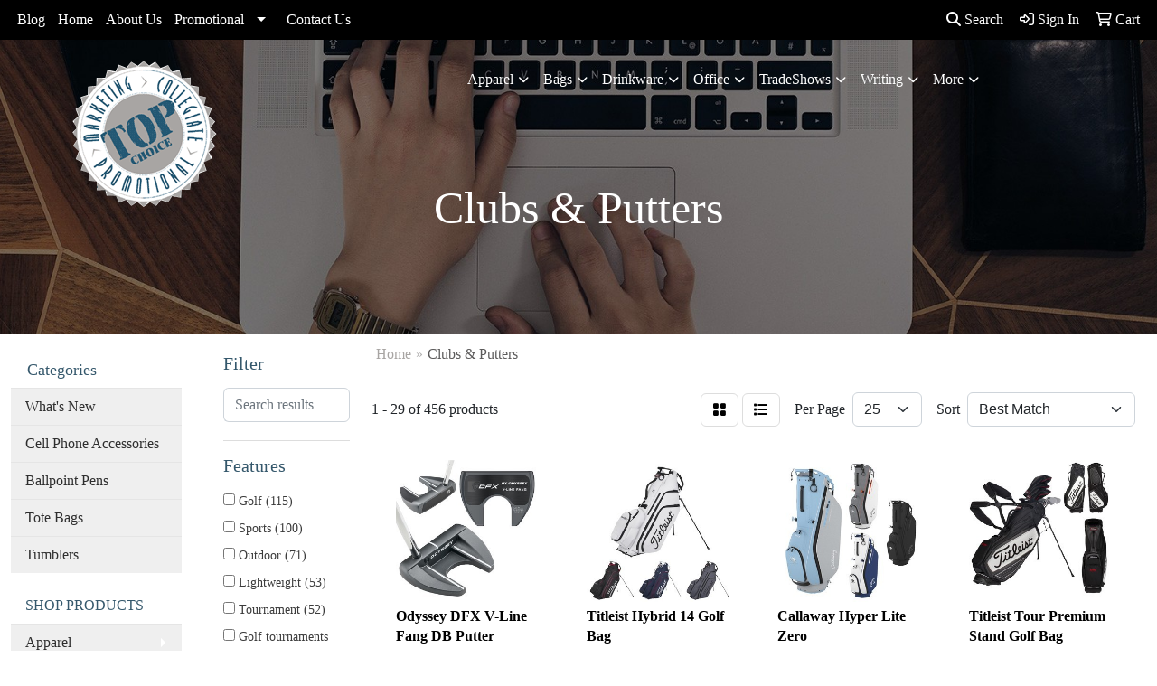

--- FILE ---
content_type: text/html
request_url: https://www.topchoicepromo.com/ws/ws.dll/StartSrch?UID=23896&WENavID=11491983
body_size: 14535
content:
<!DOCTYPE html>
<html lang="en"><head>
<meta charset="utf-8">
<meta http-equiv="X-UA-Compatible" content="IE=edge">
<meta name="viewport" content="width=device-width, initial-scale=1">
<!-- The above 3 meta tags *must* come first in the head; any other head content must come *after* these tags -->


<link href="/distsite/styles/8/css/bootstrap.min.css" rel="stylesheet" />
<link href="https://fonts.googleapis.com/css?family=Open+Sans:400,600|Oswald:400,600" rel="stylesheet">
<link href="/distsite/styles/8/css/owl.carousel.min.css" rel="stylesheet">
<link href="/distsite/styles/8/css/nouislider.css" rel="stylesheet">
<!--<link href="/distsite/styles/8/css/menu.css" rel="stylesheet"/>-->
<link href="/distsite/styles/8/css/flexslider.css" rel="stylesheet">
<link href="/distsite/styles/8/css/all.min.css" rel="stylesheet">
<link href="/distsite/styles/8/css/slick/slick.css" rel="stylesheet"/>
<link href="/distsite/styles/8/css/lightbox/lightbox.css" rel="stylesheet"  />
<link href="/distsite/styles/8/css/yamm.css" rel="stylesheet" />
<!-- Custom styles for this theme -->
<link href="/we/we.dll/StyleSheet?UN=23896&Type=WETheme&TS=C45845.5781018519" rel="stylesheet">
<!-- Custom styles for this theme -->
<link href="/we/we.dll/StyleSheet?UN=23896&Type=WETheme-PS&TS=C45845.5781018519" rel="stylesheet">


<!-- HTML5 shim and Respond.js for IE8 support of HTML5 elements and media queries -->
<!--[if lt IE 9]>
      <script src="https://oss.maxcdn.com/html5shiv/3.7.3/html5shiv.min.js"></script>
      <script src="https://oss.maxcdn.com/respond/1.4.2/respond.min.js"></script>
    <![endif]-->

</head>

<body style="background:#fff;">


  <!-- Slide-Out Menu -->
  <div id="filter-menu" class="filter-menu">
    <button id="close-menu" class="btn-close"></button>
    <div class="menu-content">
      
<aside class="filter-sidebar">



<div class="filter-section first">
	<h2>Filter</h2>
	 <div class="input-group mb-3">
	 <input type="text" style="border-right:0;" placeholder="Search results" class="form-control text-search-within-results" name="SearchWithinResults" value="" maxlength="100" onkeyup="HandleTextFilter(event);">
	  <label class="input-group-text" style="background-color:#fff;"><a  style="display:none;" href="javascript:void(0);" class="remove-filter" data-toggle="tooltip" title="Clear" onclick="ClearTextFilter();"><i class="far fa-times" aria-hidden="true"></i> <span class="fa-sr-only">x</span></a></label>
	</div>
</div>

<a href="javascript:void(0);" class="clear-filters"  style="display:none;" onclick="ClearDrillDown();">Clear all filters</a>

<div class="filter-section"  style="display:none;">
	<h2>Categories</h2>

	<div class="filter-list">

	 

		<!-- wrapper for more filters -->
        <div class="show-filter">

		</div><!-- showfilters -->

	</div>

		<a href="#" class="show-more"  style="display:none;" >Show more</a>
</div>


<div class="filter-section" >
	<h2>Features</h2>

		<div class="filter-list">

	  		<div class="checkbox"><label><input class="filtercheckbox" type="checkbox" name="2|Golf" ><span> Golf (115)</span></label></div><div class="checkbox"><label><input class="filtercheckbox" type="checkbox" name="2|Sports" ><span> Sports (100)</span></label></div><div class="checkbox"><label><input class="filtercheckbox" type="checkbox" name="2|Outdoor" ><span> Outdoor (71)</span></label></div><div class="checkbox"><label><input class="filtercheckbox" type="checkbox" name="2|Lightweight" ><span> Lightweight (53)</span></label></div><div class="checkbox"><label><input class="filtercheckbox" type="checkbox" name="2|Tournament" ><span> Tournament (52)</span></label></div><div class="checkbox"><label><input class="filtercheckbox" type="checkbox" name="2|Golf tournaments" ><span> Golf tournaments (48)</span></label></div><div class="checkbox"><label><input class="filtercheckbox" type="checkbox" name="2|Portable" ><span> Portable (48)</span></label></div><div class="checkbox"><label><input class="filtercheckbox" type="checkbox" name="2|Golf head cover" ><span> Golf head cover (47)</span></label></div><div class="checkbox"><label><input class="filtercheckbox" type="checkbox" name="2|Durable" ><span> Durable (43)</span></label></div><div class="checkbox"><label><input class="filtercheckbox" type="checkbox" name="2|Clubs" ><span> Clubs (42)</span></label></div><div class="show-filter"><div class="checkbox"><label><input class="filtercheckbox" type="checkbox" name="2|Practice" ><span> Practice (42)</span></label></div><div class="checkbox"><label><input class="filtercheckbox" type="checkbox" name="2|Golf accessories" ><span> Golf accessories (36)</span></label></div><div class="checkbox"><label><input class="filtercheckbox" type="checkbox" name="2|Golf clubs" ><span> Golf clubs (34)</span></label></div><div class="checkbox"><label><input class="filtercheckbox" type="checkbox" name="2|Corporate gift" ><span> Corporate gift (33)</span></label></div><div class="checkbox"><label><input class="filtercheckbox" type="checkbox" name="2|Event" ><span> Event (32)</span></label></div><div class="checkbox"><label><input class="filtercheckbox" type="checkbox" name="2|Promotional" ><span> Promotional (32)</span></label></div><div class="checkbox"><label><input class="filtercheckbox" type="checkbox" name="2|Headcover" ><span> Headcover (31)</span></label></div><div class="checkbox"><label><input class="filtercheckbox" type="checkbox" name="2|Tee gift" ><span> Tee gift (30)</span></label></div><div class="checkbox"><label><input class="filtercheckbox" type="checkbox" name="2|Golf headcover" ><span> Golf headcover (29)</span></label></div><div class="checkbox"><label><input class="filtercheckbox" type="checkbox" name="2|Putters" ><span> Putters (29)</span></label></div><div class="checkbox"><label><input class="filtercheckbox" type="checkbox" name="2|Golf club headcover" ><span> Golf club headcover (27)</span></label></div><div class="checkbox"><label><input class="filtercheckbox" type="checkbox" name="2|Bag" ><span> Bag (25)</span></label></div><div class="checkbox"><label><input class="filtercheckbox" type="checkbox" name="2|Ball" ><span> Ball (24)</span></label></div><div class="checkbox"><label><input class="filtercheckbox" type="checkbox" name="2|Leather" ><span> Leather (24)</span></label></div><div class="checkbox"><label><input class="filtercheckbox" type="checkbox" name="2|Driver cover" ><span> Driver cover (21)</span></label></div><div class="checkbox"><label><input class="filtercheckbox" type="checkbox" name="2|Golf ball" ><span> Golf ball (21)</span></label></div><div class="checkbox"><label><input class="filtercheckbox" type="checkbox" name="2|Training" ><span> Training (21)</span></label></div><div class="checkbox"><label><input class="filtercheckbox" type="checkbox" name="2|Travel" ><span> Travel (20)</span></label></div><div class="checkbox"><label><input class="filtercheckbox" type="checkbox" name="2|Golf events" ><span> Golf events (18)</span></label></div><div class="checkbox"><label><input class="filtercheckbox" type="checkbox" name="2|Waterproof" ><span> Waterproof (18)</span></label></div><div class="checkbox"><label><input class="filtercheckbox" type="checkbox" name="2|Swag golf" ><span> Swag golf (17)</span></label></div><div class="checkbox"><label><input class="filtercheckbox" type="checkbox" name="2|Golf gift" ><span> Golf gift (16)</span></label></div><div class="checkbox"><label><input class="filtercheckbox" type="checkbox" name="2|Adjustable" ><span> Adjustable (15)</span></label></div><div class="checkbox"><label><input class="filtercheckbox" type="checkbox" name="2|Compact" ><span> Compact (15)</span></label></div><div class="checkbox"><label><input class="filtercheckbox" type="checkbox" name="2|Golfer" ><span> Golfer (15)</span></label></div><div class="checkbox"><label><input class="filtercheckbox" type="checkbox" name="2|Tool" ><span> Tool (15)</span></label></div><div class="checkbox"><label><input class="filtercheckbox" type="checkbox" name="2|Custom golf covers" ><span> Custom golf covers (14)</span></label></div><div class="checkbox"><label><input class="filtercheckbox" type="checkbox" name="2|Golf club cover" ><span> Golf club cover (14)</span></label></div><div class="checkbox"><label><input class="filtercheckbox" type="checkbox" name="2|Indoor" ><span> Indoor (14)</span></label></div><div class="checkbox"><label><input class="filtercheckbox" type="checkbox" name="2|Golf accessory" ><span> Golf accessory (13)</span></label></div><div class="checkbox"><label><input class="filtercheckbox" type="checkbox" name="2|Golf course" ><span> Golf course (13)</span></label></div><div class="checkbox"><label><input class="filtercheckbox" type="checkbox" name="2|Leather golf headcovers" ><span> Leather golf headcovers (13)</span></label></div><div class="checkbox"><label><input class="filtercheckbox" type="checkbox" name="2|Pga superstore" ><span> Pga superstore (13)</span></label></div><div class="checkbox"><label><input class="filtercheckbox" type="checkbox" name="2|Soft" ><span> Soft (13)</span></label></div><div class="checkbox"><label><input class="filtercheckbox" type="checkbox" name="2|Storage" ><span> Storage (13)</span></label></div><div class="checkbox"><label><input class="filtercheckbox" type="checkbox" name="2|Equipment" ><span> Equipment (12)</span></label></div><div class="checkbox"><label><input class="filtercheckbox" type="checkbox" name="2|Protective" ><span> Protective (12)</span></label></div><div class="checkbox"><label><input class="filtercheckbox" type="checkbox" name="2|Accessory" ><span> Accessory (11)</span></label></div><div class="checkbox"><label><input class="filtercheckbox" type="checkbox" name="2|Children" ><span> Children (11)</span></label></div><div class="checkbox"><label><input class="filtercheckbox" type="checkbox" name="2|Course" ><span> Course (11)</span></label></div></div>

			<!-- wrapper for more filters -->
			<div class="show-filter">

			</div><!-- showfilters -->
 		</div>
		<a href="#" class="show-more"  >Show more</a>


</div>


<div class="filter-section" >
	<h2>Colors</h2>

		<div class="filter-list">

		  	<div class="checkbox"><label><input class="filtercheckbox" type="checkbox" name="1|Black" ><span> Black (301)</span></label></div><div class="checkbox"><label><input class="filtercheckbox" type="checkbox" name="1|Red" ><span> Red (205)</span></label></div><div class="checkbox"><label><input class="filtercheckbox" type="checkbox" name="1|White" ><span> White (192)</span></label></div><div class="checkbox"><label><input class="filtercheckbox" type="checkbox" name="1|Blue" ><span> Blue (184)</span></label></div><div class="checkbox"><label><input class="filtercheckbox" type="checkbox" name="1|Green" ><span> Green (150)</span></label></div><div class="checkbox"><label><input class="filtercheckbox" type="checkbox" name="1|Orange" ><span> Orange (132)</span></label></div><div class="checkbox"><label><input class="filtercheckbox" type="checkbox" name="1|Pink" ><span> Pink (130)</span></label></div><div class="checkbox"><label><input class="filtercheckbox" type="checkbox" name="1|Yellow" ><span> Yellow (118)</span></label></div><div class="checkbox"><label><input class="filtercheckbox" type="checkbox" name="1|Purple" ><span> Purple (90)</span></label></div><div class="checkbox"><label><input class="filtercheckbox" type="checkbox" name="1|Brown" ><span> Brown (84)</span></label></div><div class="show-filter"><div class="checkbox"><label><input class="filtercheckbox" type="checkbox" name="1|Navy blue" ><span> Navy blue (80)</span></label></div><div class="checkbox"><label><input class="filtercheckbox" type="checkbox" name="1|Gray" ><span> Gray (72)</span></label></div><div class="checkbox"><label><input class="filtercheckbox" type="checkbox" name="1|Silver" ><span> Silver (47)</span></label></div><div class="checkbox"><label><input class="filtercheckbox" type="checkbox" name="1|Various" ><span> Various (44)</span></label></div><div class="checkbox"><label><input class="filtercheckbox" type="checkbox" name="1|Light blue" ><span> Light blue (39)</span></label></div><div class="checkbox"><label><input class="filtercheckbox" type="checkbox" name="1|Royal blue" ><span> Royal blue (35)</span></label></div><div class="checkbox"><label><input class="filtercheckbox" type="checkbox" name="1|Maroon red" ><span> Maroon red (30)</span></label></div><div class="checkbox"><label><input class="filtercheckbox" type="checkbox" name="1|Custom" ><span> Custom (26)</span></label></div><div class="checkbox"><label><input class="filtercheckbox" type="checkbox" name="1|Burgundy red" ><span> Burgundy red (25)</span></label></div><div class="checkbox"><label><input class="filtercheckbox" type="checkbox" name="1|Lime green" ><span> Lime green (22)</span></label></div><div class="checkbox"><label><input class="filtercheckbox" type="checkbox" name="1|Dark blue" ><span> Dark blue (19)</span></label></div><div class="checkbox"><label><input class="filtercheckbox" type="checkbox" name="1|Gold" ><span> Gold (18)</span></label></div><div class="checkbox"><label><input class="filtercheckbox" type="checkbox" name="1|Hunter green" ><span> Hunter green (17)</span></label></div><div class="checkbox"><label><input class="filtercheckbox" type="checkbox" name="1|Silver/black" ><span> Silver/black (15)</span></label></div><div class="checkbox"><label><input class="filtercheckbox" type="checkbox" name="1|Light green" ><span> Light green (14)</span></label></div><div class="checkbox"><label><input class="filtercheckbox" type="checkbox" name="1|Teal" ><span> Teal (12)</span></label></div><div class="checkbox"><label><input class="filtercheckbox" type="checkbox" name="1|Light gray" ><span> Light gray (11)</span></label></div><div class="checkbox"><label><input class="filtercheckbox" type="checkbox" name="1|Black/silver" ><span> Black/silver (10)</span></label></div><div class="checkbox"><label><input class="filtercheckbox" type="checkbox" name="1|Dark gray" ><span> Dark gray (10)</span></label></div><div class="checkbox"><label><input class="filtercheckbox" type="checkbox" name="1|Cool gray" ><span> Cool gray (9)</span></label></div><div class="checkbox"><label><input class="filtercheckbox" type="checkbox" name="1|Dark green" ><span> Dark green (9)</span></label></div><div class="checkbox"><label><input class="filtercheckbox" type="checkbox" name="1|Navy" ><span> Navy (9)</span></label></div><div class="checkbox"><label><input class="filtercheckbox" type="checkbox" name="1|Medium blue" ><span> Medium blue (8)</span></label></div><div class="checkbox"><label><input class="filtercheckbox" type="checkbox" name="1|Red/black" ><span> Red/black (8)</span></label></div><div class="checkbox"><label><input class="filtercheckbox" type="checkbox" name="1|Blue/black" ><span> Blue/black (7)</span></label></div><div class="checkbox"><label><input class="filtercheckbox" type="checkbox" name="1|Tan" ><span> Tan (7)</span></label></div><div class="checkbox"><label><input class="filtercheckbox" type="checkbox" name="1|Burnt orange" ><span> Burnt orange (6)</span></label></div><div class="checkbox"><label><input class="filtercheckbox" type="checkbox" name="1|Rose red" ><span> Rose red (6)</span></label></div><div class="checkbox"><label><input class="filtercheckbox" type="checkbox" name="1|Assorted" ><span> Assorted (5)</span></label></div><div class="checkbox"><label><input class="filtercheckbox" type="checkbox" name="1|Beige" ><span> Beige (3)</span></label></div><div class="checkbox"><label><input class="filtercheckbox" type="checkbox" name="1|Black black red" ><span> Black black red (3)</span></label></div><div class="checkbox"><label><input class="filtercheckbox" type="checkbox" name="1|Coffee brown" ><span> Coffee brown (3)</span></label></div><div class="checkbox"><label><input class="filtercheckbox" type="checkbox" name="1|Dark brown" ><span> Dark brown (3)</span></label></div><div class="checkbox"><label><input class="filtercheckbox" type="checkbox" name="1|Light brown" ><span> Light brown (3)</span></label></div><div class="checkbox"><label><input class="filtercheckbox" type="checkbox" name="1|Royal" ><span> Royal (3)</span></label></div><div class="checkbox"><label><input class="filtercheckbox" type="checkbox" name="1|White/black" ><span> White/black (3)</span></label></div><div class="checkbox"><label><input class="filtercheckbox" type="checkbox" name="1|Black/red" ><span> Black/red (2)</span></label></div><div class="checkbox"><label><input class="filtercheckbox" type="checkbox" name="1|Black/red/white" ><span> Black/red/white (2)</span></label></div><div class="checkbox"><label><input class="filtercheckbox" type="checkbox" name="1|Blue/black/silver" ><span> Blue/black/silver (2)</span></label></div><div class="checkbox"><label><input class="filtercheckbox" type="checkbox" name="1|Blue/red" ><span> Blue/red (2)</span></label></div></div>


			<!-- wrapper for more filters -->
			<div class="show-filter">

			</div><!-- showfilters -->

		  </div>

		<a href="#" class="show-more"  >Show more</a>
</div>


<div class="filter-section"  >
	<h2>Price Range</h2>
	<div class="filter-price-wrap">
		<div class="filter-price-inner">
			<div class="input-group">
				<span class="input-group-text input-group-text-white">$</span>
				<input type="text" class="form-control form-control-sm filter-min-prices" name="min-prices" value="" placeholder="Min" onkeyup="HandlePriceFilter(event);">
			</div>
			<div class="input-group">
				<span class="input-group-text input-group-text-white">$</span>
				<input type="text" class="form-control form-control-sm filter-max-prices" name="max-prices" value="" placeholder="Max" onkeyup="HandlePriceFilter(event);">
			</div>
		</div>
		<a href="javascript:void(0)" onclick="SetPriceFilter();" ><i class="fa-solid fa-chevron-right"></i></a>
	</div>
</div>

<div class="filter-section"   >
	<h2>Quantity</h2>
	<div class="filter-price-wrap mb-2">
		<input type="text" class="form-control form-control-sm filter-quantity" value="" placeholder="Qty" onkeyup="HandleQuantityFilter(event);">
		<a href="javascript:void(0)" onclick="SetQuantityFilter();"><i class="fa-solid fa-chevron-right"></i></a>
	</div>
</div>




	</aside>

    </div>
</div>




	<div class="container-fluid">
		<div class="row">

			<div class="col-md-3 col-lg-2">
        <div class="d-none d-md-block">
          <div id="desktop-filter">
            
<aside class="filter-sidebar">



<div class="filter-section first">
	<h2>Filter</h2>
	 <div class="input-group mb-3">
	 <input type="text" style="border-right:0;" placeholder="Search results" class="form-control text-search-within-results" name="SearchWithinResults" value="" maxlength="100" onkeyup="HandleTextFilter(event);">
	  <label class="input-group-text" style="background-color:#fff;"><a  style="display:none;" href="javascript:void(0);" class="remove-filter" data-toggle="tooltip" title="Clear" onclick="ClearTextFilter();"><i class="far fa-times" aria-hidden="true"></i> <span class="fa-sr-only">x</span></a></label>
	</div>
</div>

<a href="javascript:void(0);" class="clear-filters"  style="display:none;" onclick="ClearDrillDown();">Clear all filters</a>

<div class="filter-section"  style="display:none;">
	<h2>Categories</h2>

	<div class="filter-list">

	 

		<!-- wrapper for more filters -->
        <div class="show-filter">

		</div><!-- showfilters -->

	</div>

		<a href="#" class="show-more"  style="display:none;" >Show more</a>
</div>


<div class="filter-section" >
	<h2>Features</h2>

		<div class="filter-list">

	  		<div class="checkbox"><label><input class="filtercheckbox" type="checkbox" name="2|Golf" ><span> Golf (115)</span></label></div><div class="checkbox"><label><input class="filtercheckbox" type="checkbox" name="2|Sports" ><span> Sports (100)</span></label></div><div class="checkbox"><label><input class="filtercheckbox" type="checkbox" name="2|Outdoor" ><span> Outdoor (71)</span></label></div><div class="checkbox"><label><input class="filtercheckbox" type="checkbox" name="2|Lightweight" ><span> Lightweight (53)</span></label></div><div class="checkbox"><label><input class="filtercheckbox" type="checkbox" name="2|Tournament" ><span> Tournament (52)</span></label></div><div class="checkbox"><label><input class="filtercheckbox" type="checkbox" name="2|Golf tournaments" ><span> Golf tournaments (48)</span></label></div><div class="checkbox"><label><input class="filtercheckbox" type="checkbox" name="2|Portable" ><span> Portable (48)</span></label></div><div class="checkbox"><label><input class="filtercheckbox" type="checkbox" name="2|Golf head cover" ><span> Golf head cover (47)</span></label></div><div class="checkbox"><label><input class="filtercheckbox" type="checkbox" name="2|Durable" ><span> Durable (43)</span></label></div><div class="checkbox"><label><input class="filtercheckbox" type="checkbox" name="2|Clubs" ><span> Clubs (42)</span></label></div><div class="show-filter"><div class="checkbox"><label><input class="filtercheckbox" type="checkbox" name="2|Practice" ><span> Practice (42)</span></label></div><div class="checkbox"><label><input class="filtercheckbox" type="checkbox" name="2|Golf accessories" ><span> Golf accessories (36)</span></label></div><div class="checkbox"><label><input class="filtercheckbox" type="checkbox" name="2|Golf clubs" ><span> Golf clubs (34)</span></label></div><div class="checkbox"><label><input class="filtercheckbox" type="checkbox" name="2|Corporate gift" ><span> Corporate gift (33)</span></label></div><div class="checkbox"><label><input class="filtercheckbox" type="checkbox" name="2|Event" ><span> Event (32)</span></label></div><div class="checkbox"><label><input class="filtercheckbox" type="checkbox" name="2|Promotional" ><span> Promotional (32)</span></label></div><div class="checkbox"><label><input class="filtercheckbox" type="checkbox" name="2|Headcover" ><span> Headcover (31)</span></label></div><div class="checkbox"><label><input class="filtercheckbox" type="checkbox" name="2|Tee gift" ><span> Tee gift (30)</span></label></div><div class="checkbox"><label><input class="filtercheckbox" type="checkbox" name="2|Golf headcover" ><span> Golf headcover (29)</span></label></div><div class="checkbox"><label><input class="filtercheckbox" type="checkbox" name="2|Putters" ><span> Putters (29)</span></label></div><div class="checkbox"><label><input class="filtercheckbox" type="checkbox" name="2|Golf club headcover" ><span> Golf club headcover (27)</span></label></div><div class="checkbox"><label><input class="filtercheckbox" type="checkbox" name="2|Bag" ><span> Bag (25)</span></label></div><div class="checkbox"><label><input class="filtercheckbox" type="checkbox" name="2|Ball" ><span> Ball (24)</span></label></div><div class="checkbox"><label><input class="filtercheckbox" type="checkbox" name="2|Leather" ><span> Leather (24)</span></label></div><div class="checkbox"><label><input class="filtercheckbox" type="checkbox" name="2|Driver cover" ><span> Driver cover (21)</span></label></div><div class="checkbox"><label><input class="filtercheckbox" type="checkbox" name="2|Golf ball" ><span> Golf ball (21)</span></label></div><div class="checkbox"><label><input class="filtercheckbox" type="checkbox" name="2|Training" ><span> Training (21)</span></label></div><div class="checkbox"><label><input class="filtercheckbox" type="checkbox" name="2|Travel" ><span> Travel (20)</span></label></div><div class="checkbox"><label><input class="filtercheckbox" type="checkbox" name="2|Golf events" ><span> Golf events (18)</span></label></div><div class="checkbox"><label><input class="filtercheckbox" type="checkbox" name="2|Waterproof" ><span> Waterproof (18)</span></label></div><div class="checkbox"><label><input class="filtercheckbox" type="checkbox" name="2|Swag golf" ><span> Swag golf (17)</span></label></div><div class="checkbox"><label><input class="filtercheckbox" type="checkbox" name="2|Golf gift" ><span> Golf gift (16)</span></label></div><div class="checkbox"><label><input class="filtercheckbox" type="checkbox" name="2|Adjustable" ><span> Adjustable (15)</span></label></div><div class="checkbox"><label><input class="filtercheckbox" type="checkbox" name="2|Compact" ><span> Compact (15)</span></label></div><div class="checkbox"><label><input class="filtercheckbox" type="checkbox" name="2|Golfer" ><span> Golfer (15)</span></label></div><div class="checkbox"><label><input class="filtercheckbox" type="checkbox" name="2|Tool" ><span> Tool (15)</span></label></div><div class="checkbox"><label><input class="filtercheckbox" type="checkbox" name="2|Custom golf covers" ><span> Custom golf covers (14)</span></label></div><div class="checkbox"><label><input class="filtercheckbox" type="checkbox" name="2|Golf club cover" ><span> Golf club cover (14)</span></label></div><div class="checkbox"><label><input class="filtercheckbox" type="checkbox" name="2|Indoor" ><span> Indoor (14)</span></label></div><div class="checkbox"><label><input class="filtercheckbox" type="checkbox" name="2|Golf accessory" ><span> Golf accessory (13)</span></label></div><div class="checkbox"><label><input class="filtercheckbox" type="checkbox" name="2|Golf course" ><span> Golf course (13)</span></label></div><div class="checkbox"><label><input class="filtercheckbox" type="checkbox" name="2|Leather golf headcovers" ><span> Leather golf headcovers (13)</span></label></div><div class="checkbox"><label><input class="filtercheckbox" type="checkbox" name="2|Pga superstore" ><span> Pga superstore (13)</span></label></div><div class="checkbox"><label><input class="filtercheckbox" type="checkbox" name="2|Soft" ><span> Soft (13)</span></label></div><div class="checkbox"><label><input class="filtercheckbox" type="checkbox" name="2|Storage" ><span> Storage (13)</span></label></div><div class="checkbox"><label><input class="filtercheckbox" type="checkbox" name="2|Equipment" ><span> Equipment (12)</span></label></div><div class="checkbox"><label><input class="filtercheckbox" type="checkbox" name="2|Protective" ><span> Protective (12)</span></label></div><div class="checkbox"><label><input class="filtercheckbox" type="checkbox" name="2|Accessory" ><span> Accessory (11)</span></label></div><div class="checkbox"><label><input class="filtercheckbox" type="checkbox" name="2|Children" ><span> Children (11)</span></label></div><div class="checkbox"><label><input class="filtercheckbox" type="checkbox" name="2|Course" ><span> Course (11)</span></label></div></div>

			<!-- wrapper for more filters -->
			<div class="show-filter">

			</div><!-- showfilters -->
 		</div>
		<a href="#" class="show-more"  >Show more</a>


</div>


<div class="filter-section" >
	<h2>Colors</h2>

		<div class="filter-list">

		  	<div class="checkbox"><label><input class="filtercheckbox" type="checkbox" name="1|Black" ><span> Black (301)</span></label></div><div class="checkbox"><label><input class="filtercheckbox" type="checkbox" name="1|Red" ><span> Red (205)</span></label></div><div class="checkbox"><label><input class="filtercheckbox" type="checkbox" name="1|White" ><span> White (192)</span></label></div><div class="checkbox"><label><input class="filtercheckbox" type="checkbox" name="1|Blue" ><span> Blue (184)</span></label></div><div class="checkbox"><label><input class="filtercheckbox" type="checkbox" name="1|Green" ><span> Green (150)</span></label></div><div class="checkbox"><label><input class="filtercheckbox" type="checkbox" name="1|Orange" ><span> Orange (132)</span></label></div><div class="checkbox"><label><input class="filtercheckbox" type="checkbox" name="1|Pink" ><span> Pink (130)</span></label></div><div class="checkbox"><label><input class="filtercheckbox" type="checkbox" name="1|Yellow" ><span> Yellow (118)</span></label></div><div class="checkbox"><label><input class="filtercheckbox" type="checkbox" name="1|Purple" ><span> Purple (90)</span></label></div><div class="checkbox"><label><input class="filtercheckbox" type="checkbox" name="1|Brown" ><span> Brown (84)</span></label></div><div class="show-filter"><div class="checkbox"><label><input class="filtercheckbox" type="checkbox" name="1|Navy blue" ><span> Navy blue (80)</span></label></div><div class="checkbox"><label><input class="filtercheckbox" type="checkbox" name="1|Gray" ><span> Gray (72)</span></label></div><div class="checkbox"><label><input class="filtercheckbox" type="checkbox" name="1|Silver" ><span> Silver (47)</span></label></div><div class="checkbox"><label><input class="filtercheckbox" type="checkbox" name="1|Various" ><span> Various (44)</span></label></div><div class="checkbox"><label><input class="filtercheckbox" type="checkbox" name="1|Light blue" ><span> Light blue (39)</span></label></div><div class="checkbox"><label><input class="filtercheckbox" type="checkbox" name="1|Royal blue" ><span> Royal blue (35)</span></label></div><div class="checkbox"><label><input class="filtercheckbox" type="checkbox" name="1|Maroon red" ><span> Maroon red (30)</span></label></div><div class="checkbox"><label><input class="filtercheckbox" type="checkbox" name="1|Custom" ><span> Custom (26)</span></label></div><div class="checkbox"><label><input class="filtercheckbox" type="checkbox" name="1|Burgundy red" ><span> Burgundy red (25)</span></label></div><div class="checkbox"><label><input class="filtercheckbox" type="checkbox" name="1|Lime green" ><span> Lime green (22)</span></label></div><div class="checkbox"><label><input class="filtercheckbox" type="checkbox" name="1|Dark blue" ><span> Dark blue (19)</span></label></div><div class="checkbox"><label><input class="filtercheckbox" type="checkbox" name="1|Gold" ><span> Gold (18)</span></label></div><div class="checkbox"><label><input class="filtercheckbox" type="checkbox" name="1|Hunter green" ><span> Hunter green (17)</span></label></div><div class="checkbox"><label><input class="filtercheckbox" type="checkbox" name="1|Silver/black" ><span> Silver/black (15)</span></label></div><div class="checkbox"><label><input class="filtercheckbox" type="checkbox" name="1|Light green" ><span> Light green (14)</span></label></div><div class="checkbox"><label><input class="filtercheckbox" type="checkbox" name="1|Teal" ><span> Teal (12)</span></label></div><div class="checkbox"><label><input class="filtercheckbox" type="checkbox" name="1|Light gray" ><span> Light gray (11)</span></label></div><div class="checkbox"><label><input class="filtercheckbox" type="checkbox" name="1|Black/silver" ><span> Black/silver (10)</span></label></div><div class="checkbox"><label><input class="filtercheckbox" type="checkbox" name="1|Dark gray" ><span> Dark gray (10)</span></label></div><div class="checkbox"><label><input class="filtercheckbox" type="checkbox" name="1|Cool gray" ><span> Cool gray (9)</span></label></div><div class="checkbox"><label><input class="filtercheckbox" type="checkbox" name="1|Dark green" ><span> Dark green (9)</span></label></div><div class="checkbox"><label><input class="filtercheckbox" type="checkbox" name="1|Navy" ><span> Navy (9)</span></label></div><div class="checkbox"><label><input class="filtercheckbox" type="checkbox" name="1|Medium blue" ><span> Medium blue (8)</span></label></div><div class="checkbox"><label><input class="filtercheckbox" type="checkbox" name="1|Red/black" ><span> Red/black (8)</span></label></div><div class="checkbox"><label><input class="filtercheckbox" type="checkbox" name="1|Blue/black" ><span> Blue/black (7)</span></label></div><div class="checkbox"><label><input class="filtercheckbox" type="checkbox" name="1|Tan" ><span> Tan (7)</span></label></div><div class="checkbox"><label><input class="filtercheckbox" type="checkbox" name="1|Burnt orange" ><span> Burnt orange (6)</span></label></div><div class="checkbox"><label><input class="filtercheckbox" type="checkbox" name="1|Rose red" ><span> Rose red (6)</span></label></div><div class="checkbox"><label><input class="filtercheckbox" type="checkbox" name="1|Assorted" ><span> Assorted (5)</span></label></div><div class="checkbox"><label><input class="filtercheckbox" type="checkbox" name="1|Beige" ><span> Beige (3)</span></label></div><div class="checkbox"><label><input class="filtercheckbox" type="checkbox" name="1|Black black red" ><span> Black black red (3)</span></label></div><div class="checkbox"><label><input class="filtercheckbox" type="checkbox" name="1|Coffee brown" ><span> Coffee brown (3)</span></label></div><div class="checkbox"><label><input class="filtercheckbox" type="checkbox" name="1|Dark brown" ><span> Dark brown (3)</span></label></div><div class="checkbox"><label><input class="filtercheckbox" type="checkbox" name="1|Light brown" ><span> Light brown (3)</span></label></div><div class="checkbox"><label><input class="filtercheckbox" type="checkbox" name="1|Royal" ><span> Royal (3)</span></label></div><div class="checkbox"><label><input class="filtercheckbox" type="checkbox" name="1|White/black" ><span> White/black (3)</span></label></div><div class="checkbox"><label><input class="filtercheckbox" type="checkbox" name="1|Black/red" ><span> Black/red (2)</span></label></div><div class="checkbox"><label><input class="filtercheckbox" type="checkbox" name="1|Black/red/white" ><span> Black/red/white (2)</span></label></div><div class="checkbox"><label><input class="filtercheckbox" type="checkbox" name="1|Blue/black/silver" ><span> Blue/black/silver (2)</span></label></div><div class="checkbox"><label><input class="filtercheckbox" type="checkbox" name="1|Blue/red" ><span> Blue/red (2)</span></label></div></div>


			<!-- wrapper for more filters -->
			<div class="show-filter">

			</div><!-- showfilters -->

		  </div>

		<a href="#" class="show-more"  >Show more</a>
</div>


<div class="filter-section"  >
	<h2>Price Range</h2>
	<div class="filter-price-wrap">
		<div class="filter-price-inner">
			<div class="input-group">
				<span class="input-group-text input-group-text-white">$</span>
				<input type="text" class="form-control form-control-sm filter-min-prices" name="min-prices" value="" placeholder="Min" onkeyup="HandlePriceFilter(event);">
			</div>
			<div class="input-group">
				<span class="input-group-text input-group-text-white">$</span>
				<input type="text" class="form-control form-control-sm filter-max-prices" name="max-prices" value="" placeholder="Max" onkeyup="HandlePriceFilter(event);">
			</div>
		</div>
		<a href="javascript:void(0)" onclick="SetPriceFilter();" ><i class="fa-solid fa-chevron-right"></i></a>
	</div>
</div>

<div class="filter-section"   >
	<h2>Quantity</h2>
	<div class="filter-price-wrap mb-2">
		<input type="text" class="form-control form-control-sm filter-quantity" value="" placeholder="Qty" onkeyup="HandleQuantityFilter(event);">
		<a href="javascript:void(0)" onclick="SetQuantityFilter();"><i class="fa-solid fa-chevron-right"></i></a>
	</div>
</div>




	</aside>

          </div>
        </div>
			</div>

			<div class="col-md-9 col-lg-10">
				

				<ol class="breadcrumb"  >
              		<li><a href="https://www.topchoicepromo.com" target="_top">Home</a></li>
             	 	<li class="active">Clubs & Putters</li>
            	</ol>




				<div id="product-list-controls">

				
						<div class="d-flex align-items-center justify-content-between">
							<div class="d-none d-md-block me-3">
								1 - 29 of  456 <span class="d-none d-lg-inline">products</span>
							</div>
					  
						  <!-- Right Aligned Controls -->
						  <div class="product-controls-right d-flex align-items-center">
       
              <button id="show-filter-button" class="btn btn-control d-block d-md-none"><i class="fa-solid fa-filter" aria-hidden="true"></i></button>

							
							<span class="me-3">
								<a href="/ws/ws.dll/StartSrch?UID=23896&WENavID=11491983&View=T&ST=260119163230528218080477357" class="btn btn-control grid" title="Change to Grid View"><i class="fa-solid fa-grid-2" aria-hidden="true"></i>  <span class="fa-sr-only">Grid</span></a>
								<a href="/ws/ws.dll/StartSrch?UID=23896&WENavID=11491983&View=L&ST=260119163230528218080477357" class="btn btn-control" title="Change to List View"><i class="fa-solid fa-list"></i> <span class="fa-sr-only">List</span></a>
							</span>
							
					  
							<!-- Number of Items Per Page -->
							<div class="me-2 d-none d-lg-block">
								<label>Per Page</label>
							</div>
							<div class="me-3 d-none d-md-block">
								<select class="form-select notranslate" onchange="GoToNewURL(this);" aria-label="Items per page">
									<option value="/ws/ws.dll/StartSrch?UID=23896&WENavID=11491983&ST=260119163230528218080477357&PPP=10" >10</option><option value="/ws/ws.dll/StartSrch?UID=23896&WENavID=11491983&ST=260119163230528218080477357&PPP=25" selected>25</option><option value="/ws/ws.dll/StartSrch?UID=23896&WENavID=11491983&ST=260119163230528218080477357&PPP=50" >50</option><option value="/ws/ws.dll/StartSrch?UID=23896&WENavID=11491983&ST=260119163230528218080477357&PPP=100" >100</option><option value="/ws/ws.dll/StartSrch?UID=23896&WENavID=11491983&ST=260119163230528218080477357&PPP=250" >250</option>
								
								</select>
							</div>
					  
							<!-- Sort By -->
							<div class="d-none d-lg-block me-2">
								<label>Sort</label>
							</div>
							<div>
								<select class="form-select" onchange="GoToNewURL(this);">
									<option value="/ws/ws.dll/StartSrch?UID=23896&WENavID=11491983&Sort=0" selected>Best Match</option><option value="/ws/ws.dll/StartSrch?UID=23896&WENavID=11491983&Sort=3">Most Popular</option><option value="/ws/ws.dll/StartSrch?UID=23896&WENavID=11491983&Sort=1">Price (Low to High)</option><option value="/ws/ws.dll/StartSrch?UID=23896&WENavID=11491983&Sort=2">Price (High to Low)</option>
								 </select>
							</div>
						  </div>
						</div>

			  </div>

				<!-- Product Results List -->
				<ul class="thumbnail-list"><a name="0" href="#" alt="Item 0"></a>
<li>
 <a href="https://www.topchoicepromo.com/p/EUMDG-SRUSR/odyssey-dfx-v-line-fang-db-putter" target="_parent" alt="Odyssey DFX V-Line Fang DB Putter">
 <div class="pr-list-grid">
		<img class="img-responsive" src="/ws/ws.dll/QPic?SN=57040&P=118538365&I=0&PX=300" alt="Odyssey DFX V-Line Fang DB Putter">
		<p class="pr-name">Odyssey DFX V-Line Fang DB Putter</p>
		<div class="pr-meta-row">
			<div class="product-reviews"  style="display:none;">
				<div class="rating-stars">
				<i class="fa-solid fa-star-sharp" aria-hidden="true"></i><i class="fa-solid fa-star-sharp" aria-hidden="true"></i><i class="fa-solid fa-star-sharp" aria-hidden="true"></i><i class="fa-solid fa-star-sharp" aria-hidden="true"></i><i class="fa-solid fa-star-sharp" aria-hidden="true"></i>
				</div>
				<span class="rating-count">(0)</span>
			</div>
			
		</div>
		<p class="pr-number"  ><span class="notranslate">Item #EUMDG-SRUSR</span></p>
		<p class="pr-price"  ><span class="notranslate">$215.27</span> - <span class="notranslate">$230.72</span></p>
 </div>
 </a>
</li>
<a name="1" href="#" alt="Item 1"></a>
<li>
 <a href="https://www.topchoicepromo.com/p/BWOAC-SIAPZ/titleist-hybrid-14-golf-bag" target="_parent" alt="Titleist Hybrid 14 Golf Bag">
 <div class="pr-list-grid">
		<img class="img-responsive" src="/ws/ws.dll/QPic?SN=57040&P=588366591&I=0&PX=300" alt="Titleist Hybrid 14 Golf Bag">
		<p class="pr-name">Titleist Hybrid 14 Golf Bag</p>
		<div class="pr-meta-row">
			<div class="product-reviews"  style="display:none;">
				<div class="rating-stars">
				<i class="fa-solid fa-star-sharp" aria-hidden="true"></i><i class="fa-solid fa-star-sharp" aria-hidden="true"></i><i class="fa-solid fa-star-sharp" aria-hidden="true"></i><i class="fa-solid fa-star-sharp" aria-hidden="true"></i><i class="fa-solid fa-star-sharp" aria-hidden="true"></i>
				</div>
				<span class="rating-count">(0)</span>
			</div>
			
		</div>
		<p class="pr-number"  ><span class="notranslate">Item #BWOAC-SIAPZ</span></p>
		<p class="pr-price"  ><span class="notranslate">$398.61</span> - <span class="notranslate">$408.91</span></p>
 </div>
 </a>
</li>
<a name="2" href="#" alt="Item 2"></a>
<li>
 <a href="https://www.topchoicepromo.com/p/TWOIF-SIANA/callaway-hyper-lite-zero" target="_parent" alt="Callaway Hyper Lite Zero">
 <div class="pr-list-grid">
		<img class="img-responsive" src="/ws/ws.dll/QPic?SN=57040&P=748366514&I=0&PX=300" alt="Callaway Hyper Lite Zero">
		<p class="pr-name">Callaway Hyper Lite Zero</p>
		<div class="pr-meta-row">
			<div class="product-reviews"  style="display:none;">
				<div class="rating-stars">
				<i class="fa-solid fa-star-sharp" aria-hidden="true"></i><i class="fa-solid fa-star-sharp" aria-hidden="true"></i><i class="fa-solid fa-star-sharp" aria-hidden="true"></i><i class="fa-solid fa-star-sharp" aria-hidden="true"></i><i class="fa-solid fa-star-sharp" aria-hidden="true"></i>
				</div>
				<span class="rating-count">(0)</span>
			</div>
			
		</div>
		<p class="pr-number"  ><span class="notranslate">Item #TWOIF-SIANA</span></p>
		<p class="pr-price"  ><span class="notranslate">$362.56</span> - <span class="notranslate">$368.74</span></p>
 </div>
 </a>
</li>
<a name="3" href="#" alt="Item 3"></a>
<li>
 <a href="https://www.topchoicepromo.com/p/MURAH-SPOIQ/titleist-tour-premium-stand-golf-bag" target="_parent" alt="Titleist Tour Premium Stand Golf Bag">
 <div class="pr-list-grid">
		<img class="img-responsive" src="/ws/ws.dll/QPic?SN=57040&P=978498896&I=0&PX=300" alt="Titleist Tour Premium Stand Golf Bag">
		<p class="pr-name">Titleist Tour Premium Stand Golf Bag</p>
		<div class="pr-meta-row">
			<div class="product-reviews"  style="display:none;">
				<div class="rating-stars">
				<i class="fa-solid fa-star-sharp" aria-hidden="true"></i><i class="fa-solid fa-star-sharp" aria-hidden="true"></i><i class="fa-solid fa-star-sharp" aria-hidden="true"></i><i class="fa-solid fa-star-sharp" aria-hidden="true"></i><i class="fa-solid fa-star-sharp" aria-hidden="true"></i>
				</div>
				<span class="rating-count">(0)</span>
			</div>
			
		</div>
		<p class="pr-number"  ><span class="notranslate">Item #MURAH-SPOIQ</span></p>
		<p class="pr-price"  ><span class="notranslate">$484.72</span> - <span class="notranslate">$495.02</span></p>
 </div>
 </a>
</li>
<a name="4" href="#" alt="Item 4"></a>
<li>
 <a href="https://www.topchoicepromo.com/p/DWPBI-SIATR/titleist-cart-14-golf-bag" target="_parent" alt="Titleist Cart 14 Golf Bag">
 <div class="pr-list-grid">
		<img class="img-responsive" src="/ws/ws.dll/QPic?SN=57040&P=358366687&I=0&PX=300" alt="Titleist Cart 14 Golf Bag">
		<p class="pr-name">Titleist Cart 14 Golf Bag</p>
		<div class="pr-meta-row">
			<div class="product-reviews"  style="display:none;">
				<div class="rating-stars">
				<i class="fa-solid fa-star-sharp" aria-hidden="true"></i><i class="fa-solid fa-star-sharp" aria-hidden="true"></i><i class="fa-solid fa-star-sharp" aria-hidden="true"></i><i class="fa-solid fa-star-sharp" aria-hidden="true"></i><i class="fa-solid fa-star-sharp" aria-hidden="true"></i>
				</div>
				<span class="rating-count">(0)</span>
			</div>
			
		</div>
		<p class="pr-number"  ><span class="notranslate">Item #DWPBI-SIATR</span></p>
		<p class="pr-price"  ><span class="notranslate">$313.85</span> - <span class="notranslate">$329.30</span></p>
 </div>
 </a>
</li>
<a name="5" href="#" alt="Item 5"></a>
<li>
 <a href="https://www.topchoicepromo.com/p/UCPEE-SSMXH/callaway-clubhouse-travel-cover" target="_parent" alt="Callaway Clubhouse Travel Cover">
 <div class="pr-list-grid">
		<img class="img-responsive" src="/ws/ws.dll/QPic?SN=57040&P=348550653&I=0&PX=300" alt="Callaway Clubhouse Travel Cover">
		<p class="pr-name">Callaway Clubhouse Travel Cover</p>
		<div class="pr-meta-row">
			<div class="product-reviews"  style="display:none;">
				<div class="rating-stars">
				<i class="fa-solid fa-star-sharp" aria-hidden="true"></i><i class="fa-solid fa-star-sharp" aria-hidden="true"></i><i class="fa-solid fa-star-sharp" aria-hidden="true"></i><i class="fa-solid fa-star-sharp" aria-hidden="true"></i><i class="fa-solid fa-star-sharp" aria-hidden="true"></i>
				</div>
				<span class="rating-count">(0)</span>
			</div>
			
		</div>
		<p class="pr-number"  ><span class="notranslate">Item #UCPEE-SSMXH</span></p>
		<p class="pr-price"  ><span class="notranslate">$356.08</span> - <span class="notranslate">$366.38</span></p>
 </div>
 </a>
</li>
<a name="6" href="#" alt="Item 6"></a>
<li>
 <a href="https://www.topchoicepromo.com/p/UWPAG-SIATZ/taylormade-flextech-golf-bag" target="_parent" alt="TaylorMade FlexTech Golf Bag">
 <div class="pr-list-grid">
		<img class="img-responsive" src="/ws/ws.dll/QPic?SN=57040&P=588366695&I=0&PX=300" alt="TaylorMade FlexTech Golf Bag">
		<p class="pr-name">TaylorMade FlexTech Golf Bag</p>
		<div class="pr-meta-row">
			<div class="product-reviews"  style="display:none;">
				<div class="rating-stars">
				<i class="fa-solid fa-star-sharp" aria-hidden="true"></i><i class="fa-solid fa-star-sharp" aria-hidden="true"></i><i class="fa-solid fa-star-sharp" aria-hidden="true"></i><i class="fa-solid fa-star-sharp" aria-hidden="true"></i><i class="fa-solid fa-star-sharp" aria-hidden="true"></i>
				</div>
				<span class="rating-count">(0)</span>
			</div>
			
		</div>
		<p class="pr-number"  ><span class="notranslate">Item #UWPAG-SIATZ</span></p>
		<p class="pr-price"  ><span class="notranslate">$329.60</span> - <span class="notranslate">$345.05</span></p>
 </div>
 </a>
</li>
<a name="7" href="#" alt="Item 7"></a>
<li>
 <a href="https://www.topchoicepromo.com/p/HURCD-SPOHS/titleist-p4-stand-bag" target="_parent" alt="Titleist P4 Stand Bag">
 <div class="pr-list-grid">
		<img class="img-responsive" src="/ws/ws.dll/QPic?SN=57040&P=318498872&I=0&PX=300" alt="Titleist P4 Stand Bag">
		<p class="pr-name">Titleist P4 Stand Bag</p>
		<div class="pr-meta-row">
			<div class="product-reviews"  style="display:none;">
				<div class="rating-stars">
				<i class="fa-solid fa-star-sharp" aria-hidden="true"></i><i class="fa-solid fa-star-sharp" aria-hidden="true"></i><i class="fa-solid fa-star-sharp" aria-hidden="true"></i><i class="fa-solid fa-star-sharp" aria-hidden="true"></i><i class="fa-solid fa-star-sharp" aria-hidden="true"></i>
				</div>
				<span class="rating-count">(0)</span>
			</div>
			
		</div>
		<p class="pr-number"  ><span class="notranslate">Item #HURCD-SPOHS</span></p>
		<p class="pr-price"  ><span class="notranslate">$326.72</span> - <span class="notranslate">$342.17</span></p>
 </div>
 </a>
</li>
<a name="8" href="#" alt="Item 8"></a>
<li>
 <a href="https://www.topchoicepromo.com/p/OURAD-SPOIM/titleist-premium-carry-golf-bag" target="_parent" alt="Titleist Premium Carry Golf Bag">
 <div class="pr-list-grid">
		<img class="img-responsive" src="/ws/ws.dll/QPic?SN=57040&P=378498892&I=0&PX=300" alt="Titleist Premium Carry Golf Bag">
		<p class="pr-name">Titleist Premium Carry Golf Bag</p>
		<div class="pr-meta-row">
			<div class="product-reviews"  style="display:none;">
				<div class="rating-stars">
				<i class="fa-solid fa-star-sharp" aria-hidden="true"></i><i class="fa-solid fa-star-sharp" aria-hidden="true"></i><i class="fa-solid fa-star-sharp" aria-hidden="true"></i><i class="fa-solid fa-star-sharp" aria-hidden="true"></i><i class="fa-solid fa-star-sharp" aria-hidden="true"></i>
				</div>
				<span class="rating-count">(0)</span>
			</div>
			
		</div>
		<p class="pr-number"  ><span class="notranslate">Item #OURAD-SPOIM</span></p>
		<p class="pr-price"  ><span class="notranslate">$201.99</span> - <span class="notranslate">$213.32</span></p>
 </div>
 </a>
</li>
<a name="9" href="#" alt="Item 9"></a>
<li>
 <a href="https://www.topchoicepromo.com/p/BXMJF-QVVPG/cleveland-huntington-beach-soft-2-putter" target="_parent" alt="Cleveland Huntington Beach Soft 2 Putter">
 <div class="pr-list-grid">
		<img class="img-responsive" src="/ws/ws.dll/QPic?SN=66296&P=777695304&I=0&PX=300" alt="Cleveland Huntington Beach Soft 2 Putter">
		<p class="pr-name">Cleveland Huntington Beach Soft 2 Putter</p>
		<div class="pr-meta-row">
			<div class="product-reviews"  style="display:none;">
				<div class="rating-stars">
				<i class="fa-solid fa-star-sharp" aria-hidden="true"></i><i class="fa-solid fa-star-sharp" aria-hidden="true"></i><i class="fa-solid fa-star-sharp" aria-hidden="true"></i><i class="fa-solid fa-star-sharp" aria-hidden="true"></i><i class="fa-solid fa-star-sharp" aria-hidden="true"></i>
				</div>
				<span class="rating-count">(0)</span>
			</div>
			
		</div>
		<p class="pr-number"  ><span class="notranslate">Item #BXMJF-QVVPG</span></p>
		<p class="pr-price"  ><span class="notranslate">$163.76</span> - <span class="notranslate">$167.88</span></p>
 </div>
 </a>
</li>
<a name="10" href="#" alt="Item 10"></a>
<li>
 <a href="https://www.topchoicepromo.com/p/FUQEE-NORTP/sublimated-vintage-driver-cover" target="_parent" alt="Sublimated Vintage Driver Cover">
 <div class="pr-list-grid">
		<img class="img-responsive" src="/ws/ws.dll/QPic?SN=68452&P=566198753&I=0&PX=300" alt="Sublimated Vintage Driver Cover">
		<p class="pr-name">Sublimated Vintage Driver Cover</p>
		<div class="pr-meta-row">
			<div class="product-reviews"  style="display:none;">
				<div class="rating-stars">
				<i class="fa-solid fa-star-sharp" aria-hidden="true"></i><i class="fa-solid fa-star-sharp" aria-hidden="true"></i><i class="fa-solid fa-star-sharp" aria-hidden="true"></i><i class="fa-solid fa-star-sharp" aria-hidden="true"></i><i class="fa-solid fa-star-sharp" aria-hidden="true"></i>
				</div>
				<span class="rating-count">(0)</span>
			</div>
			
		</div>
		<p class="pr-number"  ><span class="notranslate">Item #FUQEE-NORTP</span></p>
		<p class="pr-price"  ><span class="notranslate">$26.73</span> - <span class="notranslate">$33.94</span></p>
 </div>
 </a>
</li>
<a name="11" href="#" alt="Item 11"></a>
<li>
 <a href="https://www.topchoicepromo.com/p/XANFB-QGWTC/master-putt-set" target="_parent" alt="Master Putt Set">
 <div class="pr-list-grid">
		<img class="img-responsive" src="/ws/ws.dll/QPic?SN=66296&P=147432440&I=0&PX=300" alt="Master Putt Set">
		<p class="pr-name">Master Putt Set</p>
		<div class="pr-meta-row">
			<div class="product-reviews"  style="display:none;">
				<div class="rating-stars">
				<i class="fa-solid fa-star-sharp" aria-hidden="true"></i><i class="fa-solid fa-star-sharp" aria-hidden="true"></i><i class="fa-solid fa-star-sharp" aria-hidden="true"></i><i class="fa-solid fa-star-sharp" aria-hidden="true"></i><i class="fa-solid fa-star-sharp" aria-hidden="true"></i>
				</div>
				<span class="rating-count">(0)</span>
			</div>
			
		</div>
		<p class="pr-number"  ><span class="notranslate">Item #XANFB-QGWTC</span></p>
		<p class="pr-price"  ><span class="notranslate">$363.45</span> - <span class="notranslate">$370.61</span></p>
 </div>
 </a>
</li>
<a name="12" href="#" alt="Item 12"></a>
<li>
 <a href="https://www.topchoicepromo.com/p/UBSJJ-PYIBK/featherlite-golf-driver-club-cover" target="_parent" alt="Featherlite™ Golf Driver Club Cover">
 <div class="pr-list-grid">
		<img class="img-responsive" src="/ws/ws.dll/QPic?SN=69113&P=337281908&I=0&PX=300" alt="Featherlite™ Golf Driver Club Cover">
		<p class="pr-name">Featherlite™ Golf Driver Club Cover</p>
		<div class="pr-meta-row">
			<div class="product-reviews"  style="display:none;">
				<div class="rating-stars">
				<i class="fa-solid fa-star-sharp" aria-hidden="true"></i><i class="fa-solid fa-star-sharp" aria-hidden="true"></i><i class="fa-solid fa-star-sharp" aria-hidden="true"></i><i class="fa-solid fa-star-sharp" aria-hidden="true"></i><i class="fa-solid fa-star-sharp" aria-hidden="true"></i>
				</div>
				<span class="rating-count">(0)</span>
			</div>
			
		</div>
		<p class="pr-number"  ><span class="notranslate">Item #UBSJJ-PYIBK</span></p>
		<p class="pr-price"  ><span class="notranslate">$17.46</span> - <span class="notranslate">$21.67</span></p>
 </div>
 </a>
</li>
<a name="13" href="#" alt="Item 13"></a>
<li>
 <a href="https://www.topchoicepromo.com/p/SCJDJ-GZNAY/longneck-mesh-embroidered-driver-head-cover" target="_parent" alt="Longneck Mesh Embroidered Driver Head Cover">
 <div class="pr-list-grid">
		<img class="img-responsive" src="/ws/ws.dll/QPic?SN=68452&P=553190068&I=0&PX=300" alt="Longneck Mesh Embroidered Driver Head Cover">
		<p class="pr-name">Longneck Mesh Embroidered Driver Head Cover</p>
		<div class="pr-meta-row">
			<div class="product-reviews"  style="display:none;">
				<div class="rating-stars">
				<i class="fa-solid fa-star-sharp" aria-hidden="true"></i><i class="fa-solid fa-star-sharp" aria-hidden="true"></i><i class="fa-solid fa-star-sharp" aria-hidden="true"></i><i class="fa-solid fa-star-sharp" aria-hidden="true"></i><i class="fa-solid fa-star-sharp" aria-hidden="true"></i>
				</div>
				<span class="rating-count">(0)</span>
			</div>
			
		</div>
		<p class="pr-number"  ><span class="notranslate">Item #SCJDJ-GZNAY</span></p>
		<p class="pr-price"  ><span class="notranslate">$24.67</span> - <span class="notranslate">$33.94</span></p>
 </div>
 </a>
</li>
<a name="14" href="#" alt="Item 14"></a>
<li>
 <a href="https://www.topchoicepromo.com/p/HVKBI-RRONB/golf-scorecard-yardage-book" target="_parent" alt="Golf Scorecard Yardage Book">
 <div class="pr-list-grid">
		<img class="img-responsive" src="/ws/ws.dll/QPic?SN=53130&P=798077187&I=0&PX=300" alt="Golf Scorecard Yardage Book">
		<p class="pr-name">Golf Scorecard Yardage Book</p>
		<div class="pr-meta-row">
			<div class="product-reviews"  style="display:none;">
				<div class="rating-stars">
				<i class="fa-solid fa-star-sharp" aria-hidden="true"></i><i class="fa-solid fa-star-sharp" aria-hidden="true"></i><i class="fa-solid fa-star-sharp" aria-hidden="true"></i><i class="fa-solid fa-star-sharp" aria-hidden="true"></i><i class="fa-solid fa-star-sharp" aria-hidden="true"></i>
				</div>
				<span class="rating-count">(0)</span>
			</div>
			
		</div>
		<p class="pr-number"  ><span class="notranslate">Item #HVKBI-RRONB</span></p>
		<p class="pr-price"  ><span class="notranslate">$12.35</span> - <span class="notranslate">$17.16</span></p>
 </div>
 </a>
</li>
<a name="15" href="#" alt="Item 15"></a>
<li>
 <a href="https://www.topchoicepromo.com/p/CWPFK-SIASF/environmentally-friendly-silicone-golf-ball-protective-cover" target="_parent" alt="Environmentally Friendly Silicone Golf Ball Protective Cover">
 <div class="pr-list-grid">
		<img class="img-responsive" src="/ws/ws.dll/QPic?SN=53130&P=138366649&I=0&PX=300" alt="Environmentally Friendly Silicone Golf Ball Protective Cover">
		<p class="pr-name">Environmentally Friendly Silicone Golf Ball Protective Cover</p>
		<div class="pr-meta-row">
			<div class="product-reviews"  style="display:none;">
				<div class="rating-stars">
				<i class="fa-solid fa-star-sharp" aria-hidden="true"></i><i class="fa-solid fa-star-sharp" aria-hidden="true"></i><i class="fa-solid fa-star-sharp" aria-hidden="true"></i><i class="fa-solid fa-star-sharp" aria-hidden="true"></i><i class="fa-solid fa-star-sharp" aria-hidden="true"></i>
				</div>
				<span class="rating-count">(0)</span>
			</div>
			
		</div>
		<p class="pr-number"  ><span class="notranslate">Item #CWPFK-SIASF</span></p>
		<p class="pr-price"  ><span class="notranslate">$1.41</span> - <span class="notranslate">$1.94</span></p>
 </div>
 </a>
</li>
<a name="16" href="#" alt="Item 16"></a>
<li>
 <a href="https://www.topchoicepromo.com/p/NXQAJ-QAGEW/golf-cigar-holder" target="_parent" alt="Golf Cigar Holder">
 <div class="pr-list-grid">
		<img class="img-responsive" src="/ws/ws.dll/QPic?SN=68853&P=757315798&I=0&PX=300" alt="Golf Cigar Holder">
		<p class="pr-name">Golf Cigar Holder</p>
		<div class="pr-meta-row">
			<div class="product-reviews"  style="display:none;">
				<div class="rating-stars">
				<i class="fa-solid fa-star-sharp" aria-hidden="true"></i><i class="fa-solid fa-star-sharp" aria-hidden="true"></i><i class="fa-solid fa-star-sharp" aria-hidden="true"></i><i class="fa-solid fa-star-sharp" aria-hidden="true"></i><i class="fa-solid fa-star-sharp" aria-hidden="true"></i>
				</div>
				<span class="rating-count">(0)</span>
			</div>
			
		</div>
		<p class="pr-number"  ><span class="notranslate">Item #NXQAJ-QAGEW</span></p>
		<p class="pr-price"  ><span class="notranslate">$1.86</span> - <span class="notranslate">$2.76</span></p>
 </div>
 </a>
</li>
<a name="17" href="#" alt="Item 17"></a>
<li>
 <a href="https://www.topchoicepromo.com/p/LZPCF-SODAO/golf-green-flag-hole-cup-set" target="_parent" alt="Golf Green Flag Hole Cup Set">
 <div class="pr-list-grid">
		<img class="img-responsive" src="/ws/ws.dll/QPic?SN=53226&P=568473674&I=0&PX=300" alt="Golf Green Flag Hole Cup Set">
		<p class="pr-name">Golf Green Flag Hole Cup Set</p>
		<div class="pr-meta-row">
			<div class="product-reviews"  style="display:none;">
				<div class="rating-stars">
				<i class="fa-solid fa-star-sharp" aria-hidden="true"></i><i class="fa-solid fa-star-sharp" aria-hidden="true"></i><i class="fa-solid fa-star-sharp" aria-hidden="true"></i><i class="fa-solid fa-star-sharp" aria-hidden="true"></i><i class="fa-solid fa-star-sharp" aria-hidden="true"></i>
				</div>
				<span class="rating-count">(0)</span>
			</div>
			
		</div>
		<p class="pr-number"  ><span class="notranslate">Item #LZPCF-SODAO</span></p>
		<p class="pr-price"  ><span class="notranslate">$17.16</span> - <span class="notranslate">$31.51</span></p>
 </div>
 </a>
</li>
<a name="18" href="#" alt="Item 18"></a>
<li>
 <a href="https://www.topchoicepromo.com/p/FZMEK-LXDNJ/deluxe-vintage-embroidered-driver-cover" target="_parent" alt="Deluxe Vintage Embroidered Driver Cover">
 <div class="pr-list-grid">
		<img class="img-responsive" src="/ws/ws.dll/QPic?SN=68452&P=505433359&I=0&PX=300" alt="Deluxe Vintage Embroidered Driver Cover">
		<p class="pr-name">Deluxe Vintage Embroidered Driver Cover</p>
		<div class="pr-meta-row">
			<div class="product-reviews"  style="display:none;">
				<div class="rating-stars">
				<i class="fa-solid fa-star-sharp active" aria-hidden="true"></i><i class="fa-solid fa-star-sharp active" aria-hidden="true"></i><i class="fa-solid fa-star-sharp active" aria-hidden="true"></i><i class="fa-solid fa-star-sharp active" aria-hidden="true"></i><i class="fa-solid fa-star-sharp active" aria-hidden="true"></i>
				</div>
				<span class="rating-count">(1)</span>
			</div>
			
		</div>
		<p class="pr-number"  ><span class="notranslate">Item #FZMEK-LXDNJ</span></p>
		<p class="pr-price"  ><span class="notranslate">$38.06</span> - <span class="notranslate">$47.33</span></p>
 </div>
 </a>
</li>
<a name="19" href="#" alt="Item 19"></a>
<li>
 <a href="https://www.topchoicepromo.com/p/MVJHJ-LRRAI/vintage-embroidered-driver-head-cover" target="_parent" alt="Vintage Embroidered Driver Head Cover">
 <div class="pr-list-grid">
		<img class="img-responsive" src="/ws/ws.dll/QPic?SN=68452&P=905337028&I=0&PX=300" alt="Vintage Embroidered Driver Head Cover">
		<p class="pr-name">Vintage Embroidered Driver Head Cover</p>
		<div class="pr-meta-row">
			<div class="product-reviews"  style="display:none;">
				<div class="rating-stars">
				<i class="fa-solid fa-star-sharp active" aria-hidden="true"></i><i class="fa-solid fa-star-sharp active" aria-hidden="true"></i><i class="fa-solid fa-star-sharp active" aria-hidden="true"></i><i class="fa-solid fa-star-sharp active" aria-hidden="true"></i><i class="fa-solid fa-star-sharp active" aria-hidden="true"></i>
				</div>
				<span class="rating-count">(1)</span>
			</div>
			
		</div>
		<p class="pr-number"  ><span class="notranslate">Item #MVJHJ-LRRAI</span></p>
		<p class="pr-price"  ><span class="notranslate">$33.94</span> - <span class="notranslate">$44.24</span></p>
 </div>
 </a>
</li>
<a name="20" href="#" alt="Item 20"></a>
<li>
 <a href="https://www.topchoicepromo.com/p/BTMJB-OVSOI/sublimated-barrel-driver-cover" target="_parent" alt="Sublimated Barrel Driver Cover">
 <div class="pr-list-grid">
		<img class="img-responsive" src="/ws/ws.dll/QPic?SN=68452&P=926779300&I=0&PX=300" alt="Sublimated Barrel Driver Cover">
		<p class="pr-name">Sublimated Barrel Driver Cover</p>
		<div class="pr-meta-row">
			<div class="product-reviews"  style="display:none;">
				<div class="rating-stars">
				<i class="fa-solid fa-star-sharp" aria-hidden="true"></i><i class="fa-solid fa-star-sharp" aria-hidden="true"></i><i class="fa-solid fa-star-sharp" aria-hidden="true"></i><i class="fa-solid fa-star-sharp" aria-hidden="true"></i><i class="fa-solid fa-star-sharp" aria-hidden="true"></i>
				</div>
				<span class="rating-count">(0)</span>
			</div>
			
		</div>
		<p class="pr-number"  ><span class="notranslate">Item #BTMJB-OVSOI</span></p>
		<p class="pr-price"  ><span class="notranslate">$26.73</span> - <span class="notranslate">$33.94</span></p>
 </div>
 </a>
</li>
<a name="21" href="#" alt="Item 21"></a>
<li>
 <a href="https://www.topchoicepromo.com/p/YWLGJ-JYRFI/microfiber-waffle-small-golf-towel-screen-print" target="_parent" alt="Microfiber Waffle Small Golf Towel (Screen Print)">
 <div class="pr-list-grid">
		<img class="img-responsive" src="/ws/ws.dll/QPic?SN=52093&P=764546238&I=0&PX=300" alt="Microfiber Waffle Small Golf Towel (Screen Print)">
		<p class="pr-name">Microfiber Waffle Small Golf Towel (Screen Print)</p>
		<div class="pr-meta-row">
			<div class="product-reviews"  style="display:none;">
				<div class="rating-stars">
				<i class="fa-solid fa-star-sharp" aria-hidden="true"></i><i class="fa-solid fa-star-sharp" aria-hidden="true"></i><i class="fa-solid fa-star-sharp" aria-hidden="true"></i><i class="fa-solid fa-star-sharp" aria-hidden="true"></i><i class="fa-solid fa-star-sharp" aria-hidden="true"></i>
				</div>
				<span class="rating-count">(0)</span>
			</div>
			
		</div>
		<p class="pr-number"  ><span class="notranslate">Item #YWLGJ-JYRFI</span></p>
		<p class="pr-price"  ><span class="notranslate">$6.68</span> - <span class="notranslate">$7.93</span></p>
 </div>
 </a>
</li>
<a name="22" href="#" alt="Item 22"></a>
<li>
 <a href="https://www.topchoicepromo.com/p/HAPIH-SCCUY/titleist-scotty-cameron-super-select-newport-2-putter" target="_parent" alt="Titleist Scotty Cameron Super Select Newport 2 Putter">
 <div class="pr-list-grid">
		<img class="img-responsive" src="/ws/ws.dll/QPic?SN=67358&P=998262616&I=0&PX=300" alt="Titleist Scotty Cameron Super Select Newport 2 Putter">
		<p class="pr-name">Titleist Scotty Cameron Super Select Newport 2 Putter</p>
		<div class="pr-meta-row">
			<div class="product-reviews"  style="display:none;">
				<div class="rating-stars">
				<i class="fa-solid fa-star-sharp" aria-hidden="true"></i><i class="fa-solid fa-star-sharp" aria-hidden="true"></i><i class="fa-solid fa-star-sharp" aria-hidden="true"></i><i class="fa-solid fa-star-sharp" aria-hidden="true"></i><i class="fa-solid fa-star-sharp" aria-hidden="true"></i>
				</div>
				<span class="rating-count">(0)</span>
			</div>
			
		</div>
		<p class="pr-number"  ><span class="notranslate">Item #HAPIH-SCCUY</span></p>
		<p class="pr-price"  ><span class="notranslate">$462.47</span></p>
 </div>
 </a>
</li>
<a name="23" href="#" alt="Item 23"></a>
<li>
 <a href="https://www.topchoicepromo.com/p/DYJFK-RSNLP/new-dual-decoration-mallet-putter-cover" target="_parent" alt="New Dual-Decoration Mallet Putter Cover">
 <div class="pr-list-grid">
		<img class="img-responsive" src="/ws/ws.dll/QPic?SN=68452&P=988094049&I=0&PX=300" alt="New Dual-Decoration Mallet Putter Cover">
		<p class="pr-name">New Dual-Decoration Mallet Putter Cover</p>
		<div class="pr-meta-row">
			<div class="product-reviews"  style="display:none;">
				<div class="rating-stars">
				<i class="fa-solid fa-star-sharp" aria-hidden="true"></i><i class="fa-solid fa-star-sharp" aria-hidden="true"></i><i class="fa-solid fa-star-sharp" aria-hidden="true"></i><i class="fa-solid fa-star-sharp" aria-hidden="true"></i><i class="fa-solid fa-star-sharp" aria-hidden="true"></i>
				</div>
				<span class="rating-count">(0)</span>
			</div>
			
		</div>
		<p class="pr-number"  ><span class="notranslate">Item #DYJFK-RSNLP</span></p>
		<p class="pr-price"  ><span class="notranslate">$39.09</span> - <span class="notranslate">$51.45</span></p>
 </div>
 </a>
</li>
<a name="24" href="#" alt="Item 24"></a>
<li>
 <a href="https://www.topchoicepromo.com/p/UAPJB-SCCUI/taylormade-sim2-max-driver" target="_parent" alt="TaylorMade SIM2 Max Driver">
 <div class="pr-list-grid">
		<img class="img-responsive" src="/ws/ws.dll/QPic?SN=67358&P=568262600&I=0&PX=300" alt="TaylorMade SIM2 Max Driver">
		<p class="pr-name">TaylorMade SIM2 Max Driver</p>
		<div class="pr-meta-row">
			<div class="product-reviews"  style="display:none;">
				<div class="rating-stars">
				<i class="fa-solid fa-star-sharp" aria-hidden="true"></i><i class="fa-solid fa-star-sharp" aria-hidden="true"></i><i class="fa-solid fa-star-sharp" aria-hidden="true"></i><i class="fa-solid fa-star-sharp" aria-hidden="true"></i><i class="fa-solid fa-star-sharp" aria-hidden="true"></i>
				</div>
				<span class="rating-count">(0)</span>
			</div>
			
		</div>
		<p class="pr-number"  ><span class="notranslate">Item #UAPJB-SCCUI</span></p>
		<p class="pr-price"  ><span class="notranslate">$319.30</span></p>
 </div>
 </a>
</li>
<a name="25" href="#" alt="Item 25"></a>
<li>
 <a href="https://www.topchoicepromo.com/p/OVLCK-STLMT/neoprene-golf-iron-covers-set" target="_parent" alt="Neoprene Golf Iron Covers Set">
 <div class="pr-list-grid">
		<img class="img-responsive" src="/ws/ws.dll/QPic?SN=51709&P=518567279&I=0&PX=300" alt="Neoprene Golf Iron Covers Set">
		<p class="pr-name">Neoprene Golf Iron Covers Set</p>
		<div class="pr-meta-row">
			<div class="product-reviews"  style="display:none;">
				<div class="rating-stars">
				<i class="fa-solid fa-star-sharp" aria-hidden="true"></i><i class="fa-solid fa-star-sharp" aria-hidden="true"></i><i class="fa-solid fa-star-sharp" aria-hidden="true"></i><i class="fa-solid fa-star-sharp" aria-hidden="true"></i><i class="fa-solid fa-star-sharp" aria-hidden="true"></i>
				</div>
				<span class="rating-count">(0)</span>
			</div>
			
		</div>
		<p class="pr-number"  ><span class="notranslate">Item #OVLCK-STLMT</span></p>
		<p class="pr-price"  ><span class="notranslate">$9.45</span> - <span class="notranslate">$15.97</span></p>
 </div>
 </a>
</li>
<a name="26" href="#" alt="Item 26"></a>
<li>
 <a href="https://www.topchoicepromo.com/p/GVOJH-RANEW/golf-tee--ball-marker-matchbook-pack" target="_parent" alt="Golf Tee &amp; Ball Marker Matchbook Pack">
 <div class="pr-list-grid">
		<img class="img-responsive" src="/ws/ws.dll/QPic?SN=51709&P=567777506&I=0&PX=300" alt="Golf Tee &amp; Ball Marker Matchbook Pack">
		<p class="pr-name">Golf Tee &amp; Ball Marker Matchbook Pack</p>
		<div class="pr-meta-row">
			<div class="product-reviews"  style="display:none;">
				<div class="rating-stars">
				<i class="fa-solid fa-star-sharp" aria-hidden="true"></i><i class="fa-solid fa-star-sharp" aria-hidden="true"></i><i class="fa-solid fa-star-sharp" aria-hidden="true"></i><i class="fa-solid fa-star-sharp" aria-hidden="true"></i><i class="fa-solid fa-star-sharp" aria-hidden="true"></i>
				</div>
				<span class="rating-count">(0)</span>
			</div>
			
		</div>
		<p class="pr-number"  ><span class="notranslate">Item #GVOJH-RANEW</span></p>
		<p class="pr-price"  ><span class="notranslate">$1.40</span> - <span class="notranslate">$3.36</span></p>
 </div>
 </a>
</li>
<a name="27" href="#" alt="Item 27"></a>
<li>
 <a href="https://www.topchoicepromo.com/p/JTPAF-PQUMG/custom-golf-towel-quick-drying-microfiber-waffle-pattern-tri-fold-golf-towel-with-hook" target="_parent" alt="Custom Golf Towel Quick Drying Microfiber Waffle Pattern Tri-fold Golf Towel With Hook">
 <div class="pr-list-grid">
		<img class="img-responsive" src="/ws/ws.dll/QPic?SN=52683&P=917149694&I=0&PX=300" alt="Custom Golf Towel Quick Drying Microfiber Waffle Pattern Tri-fold Golf Towel With Hook">
		<p class="pr-name">Custom Golf Towel Quick Drying Microfiber Waffle Pattern Tri-fold Golf Towel With Hook</p>
		<div class="pr-meta-row">
			<div class="product-reviews"  style="display:none;">
				<div class="rating-stars">
				<i class="fa-solid fa-star-sharp" aria-hidden="true"></i><i class="fa-solid fa-star-sharp" aria-hidden="true"></i><i class="fa-solid fa-star-sharp" aria-hidden="true"></i><i class="fa-solid fa-star-sharp" aria-hidden="true"></i><i class="fa-solid fa-star-sharp" aria-hidden="true"></i>
				</div>
				<span class="rating-count">(0)</span>
			</div>
			
		</div>
		<p class="pr-number"  ><span class="notranslate">Item #JTPAF-PQUMG</span></p>
		<p class="pr-price"  ><span class="notranslate">$2.90</span> - <span class="notranslate">$6.24</span></p>
 </div>
 </a>
</li>
</ul>

			    <ul class="pagination center">
						  <!--
                          <li class="page-item">
                            <a class="page-link" href="#" aria-label="Previous">
                              <span aria-hidden="true">&laquo;</span>
                            </a>
                          </li>
						  -->
							<li class="page-item active"><a class="page-link" href="/ws/ws.dll/StartSrch?UID=23896&WENavID=11491983&ST=260119163230528218080477357&Start=0" title="Page 1" onMouseOver="window.status='Page 1';return true;" onMouseOut="window.status='';return true;"><span class="notranslate">1<span></a></li><li class="page-item"><a class="page-link" href="/ws/ws.dll/StartSrch?UID=23896&WENavID=11491983&ST=260119163230528218080477357&Start=28" title="Page 2" onMouseOver="window.status='Page 2';return true;" onMouseOut="window.status='';return true;"><span class="notranslate">2<span></a></li><li class="page-item"><a class="page-link" href="/ws/ws.dll/StartSrch?UID=23896&WENavID=11491983&ST=260119163230528218080477357&Start=56" title="Page 3" onMouseOver="window.status='Page 3';return true;" onMouseOut="window.status='';return true;"><span class="notranslate">3<span></a></li><li class="page-item"><a class="page-link" href="/ws/ws.dll/StartSrch?UID=23896&WENavID=11491983&ST=260119163230528218080477357&Start=84" title="Page 4" onMouseOver="window.status='Page 4';return true;" onMouseOut="window.status='';return true;"><span class="notranslate">4<span></a></li><li class="page-item"><a class="page-link" href="/ws/ws.dll/StartSrch?UID=23896&WENavID=11491983&ST=260119163230528218080477357&Start=112" title="Page 5" onMouseOver="window.status='Page 5';return true;" onMouseOut="window.status='';return true;"><span class="notranslate">5<span></a></li>
						  
                          <li class="page-item">
                            <a class="page-link" href="/ws/ws.dll/StartSrch?UID=23896&WENavID=11491983&Start=28&ST=260119163230528218080477357" aria-label="Next">
                              <span aria-hidden="true">&raquo;</span>
                            </a>
                          </li>
						  
							  </ul>

			</div>
		</div><!-- row -->

		<div class="row">
            <div class="col-12">
                <!-- Custom footer -->
                <p><font face="Tahoma" size="2"><center><span>Can't find what you are looking for? Let our research team find the item(s) for you! <a href="mailto:sales@yourtopchoice.com?Subject=Promotional%20Products%20Request/Quote&amp;Body=What%20kind%20of%20promotional%20product%28s%29%20are%20you%20looking%20for%3F">Click Here</a><br><br></span><center>
<table style="width: 95%;" border="" bgcolor="#255975">
<tbody>
<tr>
<td><center><span style="font-family: Tahoma;"><span style="color: #ffffff;"><span>The best way to get information on any item is to click the "Request Info" button and fill out the shopping cart (Name, Phone &amp; Fax Number, E-mail Address). This DOES NOT obligate you to purchase anything. We will contact you shortly after.&nbsp;</span></span></span></center></td>
</tr>
</tbody>
</table>
</center><br><center><span><span style="color: #000000;">Order total does not include screen/setup and freight. Additional charges may be needed for artwork revisions, proofs, or PMS color matches. Pricing and products are also subject to availability. We will contact you if product is unavailable with an alternative selection. You will be contacted personally before any order is placed to confirm your order. Our mission is to make your promotion the best it can be! We want you to get your products on time and at the best possible price!</span></span></center></center></font></p>
            </div>
        </div>

	</div><!-- conatiner fluid -->


	<!-- Bootstrap core JavaScript
    ================================================== -->
    <!-- Placed at the end of the document so the pages load faster -->
    <script src="/distsite/styles/8/js/jquery.min.js"></script>
    <script src="/distsite/styles/8/js/bootstrap.min.js"></script>
   <script src="/distsite/styles/8/js/custom.js"></script>

	<!-- iFrame Resizer -->
	<script src="/js/iframeResizer.contentWindow.min.js"></script>
	<script src="/js/IFrameUtils.js?20150930"></script> <!-- For custom iframe integration functions (not resizing) -->
	<script>ScrollParentToTop();</script>

	



<!-- Custom - This page only -->
<script>

$(document).ready(function () {
    const $menuButton = $("#show-filter-button");
    const $closeMenuButton = $("#close-menu");
    const $slideMenu = $("#filter-menu");

    // open
    $menuButton.on("click", function (e) {
        e.stopPropagation(); 
        $slideMenu.addClass("open");
    });

    // close
    $closeMenuButton.on("click", function (e) {
        e.stopPropagation(); 
        $slideMenu.removeClass("open");
    });

    // clicking outside
    $(document).on("click", function (e) {
        if (!$slideMenu.is(e.target) && $slideMenu.has(e.target).length === 0) {
            $slideMenu.removeClass("open");
        }
    });

    // prevent click inside the menu from closing it
    $slideMenu.on("click", function (e) {
        e.stopPropagation();
    });
});


$(document).ready(function() {

	
var tooltipTriggerList = [].slice.call(document.querySelectorAll('[data-bs-toggle="tooltip"]'))
var tooltipList = tooltipTriggerList.map(function (tooltipTriggerEl) {
  return new bootstrap.Tooltip(tooltipTriggerEl, {
    'container': 'body'
  })
})


	
 // Filter Sidebar
 $(".show-filter").hide();
 $(".show-more").click(function (e) {
  e.preventDefault();
  $(this).siblings(".filter-list").find(".show-filter").slideToggle(400);
  $(this).toggleClass("show");
  $(this).text() === 'Show more' ? $(this).text('Show less') : $(this).text('Show more');
 });
 
   
});

// Drill-down filter check event
$(".filtercheckbox").click(function() {
  var checkboxid=this.name;
  var checkboxval=this.checked ? '1' : '0';
  GetRequestFromService('/ws/ws.dll/PSSearchFilterEdit?UID=23896&ST=260119163230528218080477357&ID='+encodeURIComponent(checkboxid)+'&Val='+checkboxval);
  ReloadSearchResults();
});

function ClearDrillDown()
{
  $('.text-search-within-results').val('');
  GetRequestFromService('/ws/ws.dll/PSSearchFilterEdit?UID=23896&ST=260119163230528218080477357&Clear=1');
  ReloadSearchResults();
}

function SetPriceFilter()
{
  var low;
  var hi;
  if ($('#filter-menu').hasClass('open')) {
    low = $('#filter-menu .filter-min-prices').val().trim();
    hi = $('#filter-menu .filter-max-prices').val().trim();
  } else {
    low = $('#desktop-filter .filter-min-prices').val().trim();
    hi = $('#desktop-filter .filter-max-prices').val().trim();
  }
  GetRequestFromService('/ws/ws.dll/PSSearchFilterEdit?UID=23896&ST=260119163230528218080477357&ID=3&LowPrc='+low+'&HiPrc='+hi);
  ReloadSearchResults();
}

function SetQuantityFilter()
{
  var qty;
  if ($('#filter-menu').hasClass('open')) {
    qty = $('#filter-menu .filter-quantity').val().trim();
  } else {
    qty = $('#desktop-filter .filter-quantity').val().trim();
  }
  GetRequestFromService('/ws/ws.dll/PSSearchFilterEdit?UID=23896&ST=260119163230528218080477357&ID=4&Qty='+qty);
  ReloadSearchResults();
}

function ReloadSearchResults(textsearch)
{
  var searchText;
  var url = '/ws/ws.dll/StartSrch?UID=23896&ST=260119163230528218080477357&Sort=&View=';
  var newUrl = new URL(url, window.location.origin);

  if ($('#filter-menu').hasClass('open')) {
    searchText = $('#filter-menu .text-search-within-results').val().trim();
  } else {
    searchText = $('#desktop-filter .text-search-within-results').val().trim();
  }

  if (searchText) {
    newUrl.searchParams.set('tf', searchText);
  }

  window.location.href = newUrl.toString();
}

function GoToNewURL(entered)
{
	to=entered.options[entered.selectedIndex].value;
	if (to>"") {
		location=to;
		entered.selectedIndex=0;
	}
}

function PostAdStatToService(AdID, Type)
{
  var URL = '/we/we.dll/AdStat?AdID='+ AdID + '&Type=' +Type;

  // Try using sendBeacon.  Some browsers may block this.
  if (navigator && navigator.sendBeacon) {
      navigator.sendBeacon(URL);
  }
  else {
    // Fall back to this method if sendBeacon is not supported
    // Note: must be synchronous - o/w page unlads before it's called
    // This will not work on Chrome though (which is why we use sendBeacon)
    GetRequestFromService(URL);
  }
}

function HandleTextFilter(e)
{
  if (e.key != 'Enter') return;

  e.preventDefault();
  ReloadSearchResults();
}

function ClearTextFilter()
{
  $('.text-search-within-results').val('');
  ReloadSearchResults();
}

function HandlePriceFilter(e)
{
  if (e.key != 'Enter') return;

  e.preventDefault();
  SetPriceFilter();
}

function HandleQuantityFilter(e)
{
  if (e.key != 'Enter') return;

  e.preventDefault();
  SetQuantityFilter();
}

</script>
<!-- End custom -->



</body>
</html>
